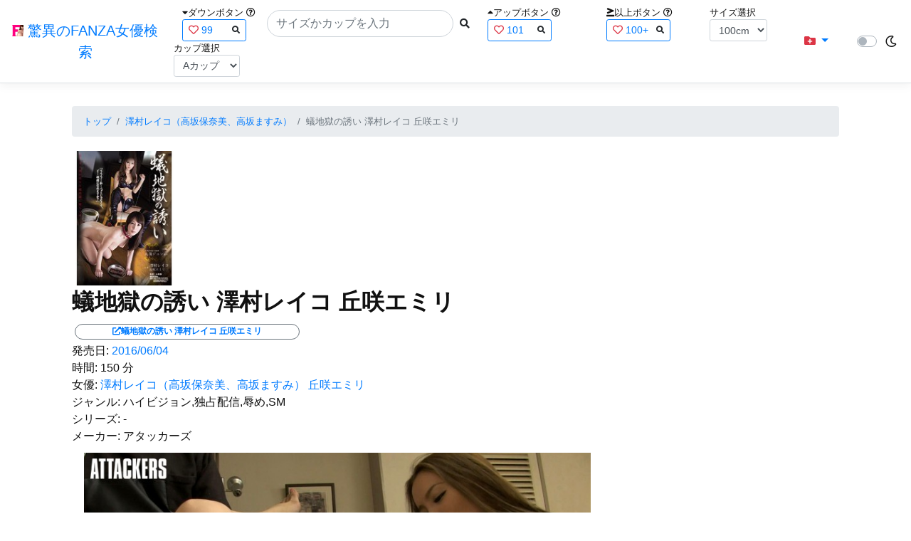

--- FILE ---
content_type: text/html; charset=utf-8
request_url: https://fanza-actress-bust-search.azurewebsites.net/actress/24595/product/jbd00207/%EF%BF%BD%EF%BF%BD%EF%BF%BD%EF%BF%BD%EF%BF%BD%EF%BF%BD%EF%BF%BD%EF%BF%BD%EF%BF%BD%EF%BF%BD%EF%BF%BD%EF%BF%BD%EF%BF%BD%EF%BF%BD%EF%BF%BD%EF%BF%BD%EF%BF%BD%EF%BF%BD%20%EF%BF%BD%EF%BF%BD%EF%BF%BD%EF%BF%BD%EF%BF%BD%EF%BF%BD%EF%BF%BD%EF%BF%BD%EF%BF%BD%EF%BF%BD%EF%BF%BD%EF%BF%BD%EF%BF%BD%EF%BF%BD%EF%BF%BD%20%EF%BF%BD%EF%BF%BD%EF%BF%BD%EF%BF%BD%EF%BF%BD%EF%BF%BD%EF%BF%BD%EF%BF%BD%EF%BF%BD%EF%BF%BD%EF%BF%BD%EF%BF%BD%EF%BF%BD%EF%BF%BD%EF%BF%BD
body_size: 12175
content:
<!DOCTYPE html>
<html lang="ja-JP">
<head>
    <meta charset="utf-8" />
    <meta name="viewport" content="width=device-width, initial-scale=1.0" />
    <meta name="description" content="驚異のFANZA女優検索は、約5万人のAV女優、セクシー女優をバストやカップで検索できるサービスです！巨乳も貧乳も全てのおっぱいを検索出来る驚異の検索です！毎日更新しています！！" />
    <title>&#x87FB;&#x5730;&#x7344;&#x306E;&#x8A98;&#x3044; &#x6FA4;&#x6751;&#x30EC;&#x30A4;&#x30B3; &#x4E18;&#x54B2;&#x30A8;&#x30DF;&#x30EA; | &#x6FA4;&#x6751;&#x30EC;&#x30A4;&#x30B3;&#xFF08;&#x9AD8;&#x5742;&#x4FDD;&#x5948;&#x7F8E;&#x3001;&#x9AD8;&#x5742;&#x307E;&#x3059;&#x307F;&#xFF09; | &#x9A5A;&#x7570;&#x306E;FANZA&#x5973;&#x512A;&#x691C;&#x7D22;</title>
    <meta property="og:type" content="website">
    <meta property="og:title" content="&#x87FB;&#x5730;&#x7344;&#x306E;&#x8A98;&#x3044; &#x6FA4;&#x6751;&#x30EC;&#x30A4;&#x30B3; &#x4E18;&#x54B2;&#x30A8;&#x30DF;&#x30EA; | &#x6FA4;&#x6751;&#x30EC;&#x30A4;&#x30B3;&#xFF08;&#x9AD8;&#x5742;&#x4FDD;&#x5948;&#x7F8E;&#x3001;&#x9AD8;&#x5742;&#x307E;&#x3059;&#x307F;&#xFF09; | &#x9A5A;&#x7570;&#x306E;FANZA&#x5973;&#x512A;&#x691C;&#x7D22;">
    <meta property="og:url" content="https://fanza-actress-bust-search.azurewebsites.net/actress/24595/product/jbd00207">
    <meta property="og:image" content="https://pics.dmm.co.jp/digital/video/jbd00207/jbd00207pl.jpg">
    <meta property="og:description" content="&#x87FB;&#x5730;&#x7344;&#x306E;&#x8A98;&#x3044; &#x6FA4;&#x6751;&#x30EC;&#x30A4;&#x30B3; &#x4E18;&#x54B2;&#x30A8;&#x30DF;&#x30EA; | &#x6FA4;&#x6751;&#x30EC;&#x30A4;&#x30B3;&#xFF08;&#x9AD8;&#x5742;&#x4FDD;&#x5948;&#x7F8E;&#x3001;&#x9AD8;&#x5742;&#x307E;&#x3059;&#x307F;&#xFF09;&#x306E;&#x30DA;&#x30FC;&#x30B8;&#x3002;&#x767A;&#x58F2;&#x65E5;:2016/06/04&#x3002;&#x6642;&#x9593;:150&#x5206;&#x3002;&#x5973;&#x512A;:System.Collections.Generic.List`1[System.String]&#x3002;&#x30B8;&#x30E3;&#x30F3;&#x30EB;:&#x30CF;&#x30A4;&#x30D3;&#x30B8;&#x30E7;&#x30F3;,&#x72EC;&#x5360;&#x914D;&#x4FE1;,&#x8FB1;&#x3081;,SM&#x3002;&#x30B7;&#x30EA;&#x30FC;&#x30BA;:-&#x3002;&#x30E1;&#x30FC;&#x30AB;&#x30FC;:&#x30A2;&#x30BF;&#x30C3;&#x30AB;&#x30FC;&#x30BA;&#x3002;" />
    <meta property="og:site_name" content="驚異のFANZA女優検索">
    <meta property="og:locale" content="ja_JP">
    <meta name="google-site-verification" content="DqjyAiqdYF9qk5AwYD_jNGbbZwFgf3AIqpLzfn8i3Qc" />
    <link rel="canonical" href="https://fanza-actress-bust-search.azurewebsites.net/actress/24595/product/jbd00207">
    <link rel="stylesheet" href="/css/site.css" />
    <link rel="stylesheet" href="/lib/twitter-bootstrap/css/bootstrap.min.css" />
    <link rel="stylesheet" href="/lib/font-awesome/css/all.min.css">
    <link rel="stylesheet" href="/lib/minireset.css/minireset.min.css">
    
    <link href="/css/product.css" rel="stylesheet" type="text/css" />

    <!-- Global site tag (gtag.js) - Google Analytics -->
    <script async src="https://www.googletagmanager.com/gtag/js?id=G-0MDFRK62HY"></script>
    <script>
        window.dataLayer = window.dataLayer || [];
        function gtag() { dataLayer.push(arguments); }
        gtag('js', new Date());

        gtag('config', 'G-0MDFRK62HY');
    </script>
</head>
<body class="light">
    <header>
        <nav class="navbar navbar-expand-sm navbar-toggleable-sm border-bottom box-shadow mb-3 navbar-collapse justify-content-between">
            <div>
                <a class="navbar-brand" href="/">
                    <img src="/image/fabs.png" class="mb-1" width="16" height="16">
                    驚異のFANZA女優検索
                </a>
            </div>
            <div>
                <form class="form-inline d-flex" method="get" action="/">
                        <div class="mx-3">
                            <div class="small">
                                <i class="fas fa-caret-down"></i><span class="">ダウンボタン</span>
                                <i class="far fa-question-circle" tabindex="0" data-toggle="popover" data-trigger="focus" data-content="ダウンするボタン（サイズを-1cm、カップを-1カップ）。"></i>
                            </div>
                            
<div>
    <span class="searchword btn btn-outline-primary btn-sm text-left " onclick="searchWordClick(&#x27;99&#x27;)">
        <i class="text-danger far fa-heart"></i>
        99
        <span class="small float-right" style="padding-top:2px;">
            <i class="fas fa-search text-body"></i>
        </span>
    </span>
</div>


                        </div>
                    <div class="input-group">
                        <input class="form-control rounded-pill" name="searchText" size="25" value="" type="search" placeholder="サイズかカップを入力" autocomplete="off" aria-label="Search" list="historyList" />
                        <button type="submit" class="btn btn-sm">
                            <i class="fas fa-search"></i>
                        </button>
                    </div>
                        <div class="mx-3">
                            <div class="small">
                                <i class="fas fa-caret-up"></i><span class="">アップボタン</span>
                                <i class="far fa-question-circle" tabindex="0" data-toggle="popover" data-trigger="focus" data-content="アップするボタン（サイズを+1cm、カップを+1カップ）。"></i>
                            </div>
                            
<div>
    <span class="searchword btn btn-outline-primary btn-sm text-left " onclick="searchWordClick(&#x27;101&#x27;)">
        <i class="text-danger far fa-heart"></i>
        101
        <span class="small float-right" style="padding-top:2px;">
            <i class="fas fa-search text-body"></i>
        </span>
    </span>
</div>


                        </div>
                        <div class="mx-5">
                            <div class="small">
                                <i class="fas fa-greater-than-equal"></i><span>以上ボタン</span>
                                <i class="far fa-question-circle" tabindex="0" data-toggle="popover" data-trigger="focus" data-content="以上にするボタン（100cmを「100cm以上」、Fカップを「Fカップ以上」）。"></i>
                            </div>
                            
<div>
    <span class="searchword btn btn-outline-primary btn-sm text-left " onclick="searchWordClick(&#x27;100&#x2B;&#x27;)">
        <i class="text-danger far fa-heart"></i>
        100&#x2B;
        <span class="small float-right" style="padding-top:2px;">
            <i class="fas fa-search text-body"></i>
        </span>
    </span>
</div>


                        </div>
                        <div class="mx-1">
                            <div class="small">
                                <span>サイズ選択</span>
                            </div>
                            <select id="BustSize" class="form-control form-control-sm" onchange="changeBust('BustSize')">
                                        <option value="70">70cm</option>
                                        <option value="71">71cm</option>
                                        <option value="72">72cm</option>
                                        <option value="73">73cm</option>
                                        <option value="74">74cm</option>
                                        <option value="75">75cm</option>
                                        <option value="76">76cm</option>
                                        <option value="77">77cm</option>
                                        <option value="78">78cm</option>
                                        <option value="79">79cm</option>
                                        <option value="80">80cm</option>
                                        <option value="81">81cm</option>
                                        <option value="82">82cm</option>
                                        <option value="83">83cm</option>
                                        <option value="84">84cm</option>
                                        <option value="85">85cm</option>
                                        <option value="86">86cm</option>
                                        <option value="87">87cm</option>
                                        <option value="88">88cm</option>
                                        <option value="89">89cm</option>
                                        <option value="90">90cm</option>
                                        <option value="91">91cm</option>
                                        <option value="92">92cm</option>
                                        <option value="93">93cm</option>
                                        <option value="94">94cm</option>
                                        <option value="95">95cm</option>
                                        <option value="96">96cm</option>
                                        <option value="97">97cm</option>
                                        <option value="98">98cm</option>
                                        <option value="99">99cm</option>
                                        <option value="100" selected="selected">100cm</option>
                                        <option value="101">101cm</option>
                                        <option value="102">102cm</option>
                                        <option value="103">103cm</option>
                                        <option value="104">104cm</option>
                                        <option value="105">105cm</option>
                                        <option value="106">106cm</option>
                                        <option value="107">107cm</option>
                                        <option value="108">108cm</option>
                                        <option value="109">109cm</option>
                                        <option value="110">110cm</option>
                                        <option value="111">111cm</option>
                                        <option value="112">112cm</option>
                                        <option value="113">113cm</option>
                                        <option value="114">114cm</option>
                                        <option value="115">115cm</option>
                                        <option value="116">116cm</option>
                                        <option value="117">117cm</option>
                                        <option value="118">118cm</option>
                                        <option value="119">119cm</option>
                                        <option value="120">120cm</option>
                                        <option value="121">121cm</option>
                                        <option value="122">122cm</option>
                                        <option value="123">123cm</option>
                                        <option value="124">124cm</option>
                                        <option value="125">125cm</option>
                                        <option value="126">126cm</option>
                                        <option value="127">127cm</option>
                                        <option value="128">128cm</option>
                                        <option value="129">129cm</option>
                                        <option value="130">130cm</option>
                                        <option value="131">131cm</option>
                                        <option value="132">132cm</option>
                                        <option value="133">133cm</option>
                                        <option value="134">134cm</option>
                                        <option value="135">135cm</option>
                                        <option value="136">136cm</option>
                                        <option value="137">137cm</option>
                                        <option value="138">138cm</option>
                                        <option value="139">139cm</option>
                                        <option value="140">140cm</option>
                                        <option value="141">141cm</option>
                                        <option value="142">142cm</option>
                                        <option value="143">143cm</option>
                                        <option value="144">144cm</option>
                                        <option value="145">145cm</option>
                                        <option value="146">146cm</option>
                                        <option value="147">147cm</option>
                                        <option value="148">148cm</option>
                                        <option value="149">149cm</option>
                                        <option value="150">150cm</option>
                                        <option value="151">151cm</option>
                                        <option value="152">152cm</option>
                                        <option value="153">153cm</option>
                                        <option value="154">154cm</option>
                                        <option value="155">155cm</option>
                                        <option value="156">156cm</option>
                                        <option value="157">157cm</option>
                                        <option value="158">158cm</option>
                                        <option value="159">159cm</option>
                                        <option value="160">160cm</option>
                            </select>
                        </div>
                        <div class="mx-1">
                            <div class="small">
                                <span>カップ選択</span>
                            </div>
                            <select id="BustCup" class="form-control form-control-sm" onchange="changeBust('BustCup')">
                                        <option value="A">A&#x30AB;&#x30C3;&#x30D7;</option>
                                        <option value="B">B&#x30AB;&#x30C3;&#x30D7;</option>
                                        <option value="C">C&#x30AB;&#x30C3;&#x30D7;</option>
                                        <option value="D">D&#x30AB;&#x30C3;&#x30D7;</option>
                                        <option value="E">E&#x30AB;&#x30C3;&#x30D7;</option>
                                        <option value="F">F&#x30AB;&#x30C3;&#x30D7;</option>
                                        <option value="G">G&#x30AB;&#x30C3;&#x30D7;</option>
                                        <option value="H">H&#x30AB;&#x30C3;&#x30D7;</option>
                                        <option value="I">I&#x30AB;&#x30C3;&#x30D7;</option>
                                        <option value="J">J&#x30AB;&#x30C3;&#x30D7;</option>
                                        <option value="K">K&#x30AB;&#x30C3;&#x30D7;</option>
                                        <option value="L">L&#x30AB;&#x30C3;&#x30D7;</option>
                                        <option value="M">M&#x30AB;&#x30C3;&#x30D7;</option>
                                        <option value="N">N&#x30AB;&#x30C3;&#x30D7;</option>
                                        <option value="O">O&#x30AB;&#x30C3;&#x30D7;</option>
                                        <option value="P">P&#x30AB;&#x30C3;&#x30D7;</option>
                                        <option value="Q">Q&#x30AB;&#x30C3;&#x30D7;</option>
                                        <option value="R">R&#x30AB;&#x30C3;&#x30D7;</option>
                                        <option value="S">S&#x30AB;&#x30C3;&#x30D7;</option>
                                        <option value="T">T&#x30AB;&#x30C3;&#x30D7;</option>
                                        <option value="U">U&#x30AB;&#x30C3;&#x30D7;</option>
                                        <option value="V">V&#x30AB;&#x30C3;&#x30D7;</option>
                                        <option value="W">W&#x30AB;&#x30C3;&#x30D7;</option>
                                        <option value="X">X&#x30AB;&#x30C3;&#x30D7;</option>
                                        <option value="Y">Y&#x30AB;&#x30C3;&#x30D7;</option>
                                        <option value="Z">Z&#x30AB;&#x30C3;&#x30D7;</option>
                            </select>
                        </div>
                </form>
            </div>
            <div>
                <div id="NavMenuDropdown" class="nav-item dropdown">
                    <a class="nav-link base-color dropdown-toggle" href="#" id="navbarDropdown" role="button" data-toggle="dropdown" aria-haspopup="true" aria-expanded="false">
                        <i class="fas fa-folder-plus text-danger"></i>
                    </a>
                    <div class="dropdown-menu" aria-labelledby="navbarDropdown">
                        <a class="dropdown-item" href="/glasses"><i class="fas fa-glasses bg-white text-danger"></i>メガネをかけた女優</a>
                        <a class="dropdown-item" href="/nearface"><i class="far fa-kiss-wink-heart bg-white text-danger"></i>似た顔の女優検索</a>
                        <a class="dropdown-item" href="/twitter"><i class="fab fa-twitter bg-white text-danger"></i>Twitterをやっている女優</a>
                        <a class="dropdown-item" href="/instagram"><i class="fab fa-instagram bg-white text-danger"></i>Instagramをやっている女優</a>
                        <a class="dropdown-item" href="/actresstoday"><i class="fas fa-calendar-day bg-white text-danger"></i>今日が発売日の女優</a>
                        <a class="dropdown-item" href="/producttoday"><i class="fas fa-calendar-day bg-white text-danger"></i>今日が発売日の作品</a>
                    </div>
                </div>
            </div>
            <div class="d-flex flex-row">
                <i id="sun" class="p-1 far fa-sun" style="visibility: hidden"></i>
                <span class="custom-control custom-switch">
                    <input type="checkbox" class="custom-control-input" id="Mode" onclick="ClickToggle()" >
                    <label class="custom-control-label" for="Mode"></label>
                </span>
                <i id="moon" class="p-1 far fa-moon" style="visibility: visible"></i>
            </div>
            <div>
            </div>
            <datalist id="historyList">
            </datalist>
        </nav>
    </header>
    <div class="container">
        <main role="main" class="p-3">
            

<article>
    <nav aria-label="breadcrumb">
        <ol class="small breadcrumb">
            <li class="breadcrumb-item"><a href="/?SearchText=">トップ</a></li>
            <li class="breadcrumb-item"><a href="/actress/24595/&#x6FA4;&#x6751;&#x30EC;&#x30A4;&#x30B3;&#xFF08;&#x9AD8;&#x5742;&#x4FDD;&#x5948;&#x7F8E;&#x3001;&#x9AD8;&#x5742;&#x307E;&#x3059;&#x307F;&#xFF09;">&#x6FA4;&#x6751;&#x30EC;&#x30A4;&#x30B3;&#xFF08;&#x9AD8;&#x5742;&#x4FDD;&#x5948;&#x7F8E;&#x3001;&#x9AD8;&#x5742;&#x307E;&#x3059;&#x307F;&#xFF09;</a></li>
            <li class="breadcrumb-item active" aria-current="page">&#x87FB;&#x5730;&#x7344;&#x306E;&#x8A98;&#x3044; &#x6FA4;&#x6751;&#x30EC;&#x30A4;&#x30B3; &#x4E18;&#x54B2;&#x30A8;&#x30DF;&#x30EA;</li>
        </ol>
    </nav>
    <header>
    </header>
    <section>
        <div class="d-none d-md-block">
            <div>
                <a href="https://al.fanza.co.jp/?lurl=https%3A%2F%2Fvideo.dmm.co.jp%2Fav%2Fcontent%2F%3Fid%3Djbd00207&amp;af_id=fabs-990&amp;ch=api" rel="sponsored, noopener" target="_blank">
                    <img class="p-1" width="147" height="200" src="https://pics.dmm.co.jp/digital/video/jbd00207/jbd00207ps.jpg" alt='&#x87FB;&#x5730;&#x7344;&#x306E;&#x8A98;&#x3044; &#x6FA4;&#x6751;&#x30EC;&#x30A4;&#x30B3; &#x4E18;&#x54B2;&#x30A8;&#x30DF;&#x30EA;のジャケット画像' title="&#x87FB;&#x5730;&#x7344;&#x306E;&#x8A98;&#x3044; &#x6FA4;&#x6751;&#x30EC;&#x30A4;&#x30B3; &#x4E18;&#x54B2;&#x30A8;&#x30DF;&#x30EA;">
                </a>
            </div>
        </div>
        <div class="d-block d-md-none">
            <div>
                <a href="https://al.fanza.co.jp/?lurl=https%3A%2F%2Fvideo.dmm.co.jp%2Fav%2Fcontent%2F%3Fid%3Djbd00207&amp;af_id=fabs-990&amp;ch=api" rel="sponsored, noopener" target="_blank" style="margin-left:-25px;margin-right:-25px;">
                    <img class="p-1" width="147" height="200" src="https://pics.dmm.co.jp/digital/video/jbd00207/jbd00207ps.jpg" alt='&#x87FB;&#x5730;&#x7344;&#x306E;&#x8A98;&#x3044; &#x6FA4;&#x6751;&#x30EC;&#x30A4;&#x30B3; &#x4E18;&#x54B2;&#x30A8;&#x30DF;&#x30EA;のジャケット画像' title="&#x87FB;&#x5730;&#x7344;&#x306E;&#x8A98;&#x3044; &#x6FA4;&#x6751;&#x30EC;&#x30A4;&#x30B3; &#x4E18;&#x54B2;&#x30A8;&#x30DF;&#x30EA;">
                </a>
            </div>
        </div>
        <h1 class="font-weight-bold h2">
            &#x87FB;&#x5730;&#x7344;&#x306E;&#x8A98;&#x3044; &#x6FA4;&#x6751;&#x30EC;&#x30A4;&#x30B3; &#x4E18;&#x54B2;&#x30A8;&#x30DF;&#x30EA;
        </h1>
        <div>
            <a class="justify-content-end ml-auto" href="https://al.fanza.co.jp/?lurl=https%3A%2F%2Fvideo.dmm.co.jp%2Fav%2Fcontent%2F%3Fid%3Djbd00207&amp;af_id=fabs-990&amp;ch=api" rel="sponsored, noopener" target="_blank">
                <span class="m-1 border border-secondary badge badge-pill">
                    <i class="ProductLink fas fa-external-link-alt">&#x87FB;&#x5730;&#x7344;&#x306E;&#x8A98;&#x3044; &#x6FA4;&#x6751;&#x30EC;&#x30A4;&#x30B3; &#x4E18;&#x54B2;&#x30A8;&#x30DF;&#x30EA;</i>
                </span>
            </a>
        </div>
        <div>
            <a>発売日:</a>
            <a href="/producttoday?date=2016/06/04">2016/06/04</a>
        </div>
        <div>
            <a>時間:</a>
            <a>150 分</a>
        </div>
        <div>
            <a>女優:</a>
                        <a href="/actress/24595/&#x6FA4;&#x6751;&#x30EC;&#x30A4;&#x30B3;&#xFF08;&#x9AD8;&#x5742;&#x4FDD;&#x5948;&#x7F8E;&#x3001;&#x9AD8;&#x5742;&#x307E;&#x3059;&#x307F;&#xFF09;">&#x6FA4;&#x6751;&#x30EC;&#x30A4;&#x30B3;&#xFF08;&#x9AD8;&#x5742;&#x4FDD;&#x5948;&#x7F8E;&#x3001;&#x9AD8;&#x5742;&#x307E;&#x3059;&#x307F;&#xFF09;</a>
                        <a href="/actress/1012368/&#x4E18;&#x54B2;&#x30A8;&#x30DF;&#x30EA;">&#x4E18;&#x54B2;&#x30A8;&#x30DF;&#x30EA;</a>
        </div>
        <div>
            <a>ジャンル:</a>
            <a>&#x30CF;&#x30A4;&#x30D3;&#x30B8;&#x30E7;&#x30F3;,&#x72EC;&#x5360;&#x914D;&#x4FE1;,&#x8FB1;&#x3081;,SM</a>
        </div>
        <div>
            <a>シリーズ:</a>
            <a>-</a>
        </div>
        <div>
            <a>メーカー:</a>
            <a>&#x30A2;&#x30BF;&#x30C3;&#x30AB;&#x30FC;&#x30BA;</a>
        </div>
        <div class="ImageList">
            <ul>
                    <li class="rounded">
                        <div>
                            <div class="SingleImage">
                                <div class="d-none d-md-block">
                                    <label for="triggerjbd002071" class="">
                                        <a class="btn btn-link">
                                            <img class="p-1" src="https://pics.dmm.co.jp/digital/video/jbd00207/jbd00207jp-1.jpg" width="720" height="480" alt='&#x87FB;&#x5730;&#x7344;&#x306E;&#x8A98;&#x3044; &#x6FA4;&#x6751;&#x30EC;&#x30A4;&#x30B3; &#x4E18;&#x54B2;&#x30A8;&#x30DF;&#x30EA;のサンプル画像'>
                                        </a>
                                    </label>
                                </div>
                                <div class="d-block d-md-none">
                                    <label for="triggerjbd002071" class="">
                                        <a class="btn btn-link">
                                            <img class="p-1 JacketSp" src="https://pics.dmm.co.jp/digital/video/jbd00207/jbd00207jp-1.jpg" alt='&#x87FB;&#x5730;&#x7344;&#x306E;&#x8A98;&#x3044; &#x6FA4;&#x6751;&#x30EC;&#x30A4;&#x30B3; &#x4E18;&#x54B2;&#x30A8;&#x30DF;&#x30EA;のサンプル画像'>
                                        </a>
                                    </label>
                                </div>
                            </div>
                            <div class="popup_wrap">
                                <input id="triggerjbd002071" type="checkbox">
                                <div class="d-none d-sm-block">
                                    <div class="popup_overlay">
                                        <label for="triggerjbd002071" class="popup_trigger"></label>
                                        <div class="popup_content">
                                            <div class="form-inline d-flex justify-content-between">
                                                <div class="ProductTitleL">&#x87FB;&#x5730;&#x7344;&#x306E;&#x8A98;&#x3044; &#x6FA4;&#x6751;&#x30EC;&#x30A4;&#x30B3; &#x4E18;&#x54B2;&#x30A8;&#x30DF;&#x30EA;</div>
                                                <div></div>
                                                <label for="triggerjbd002071" class="close_btn"><i class="far fa-times-circle"></i></label>
                                            </div>
                                            <div class="d-none d-md-block">
                                                <a class="btn btn-link" onclick="Product.changeImage('jbd002071', 'jbd002072')">
                                                    <img class="p-1" src="https://pics.dmm.co.jp/digital/video/jbd00207/jbd00207jp-1.jpg" width="720" height="480" alt='&#x87FB;&#x5730;&#x7344;&#x306E;&#x8A98;&#x3044; &#x6FA4;&#x6751;&#x30EC;&#x30A4;&#x30B3; &#x4E18;&#x54B2;&#x30A8;&#x30DF;&#x30EA;のサンプル画像'>
                                                </a>
                                            </div>
                                            <div class="d-none d-sm-block d-md-none">
                                                <a class="btn btn-link" onclick="Product.changeImage('jbd002071', 'jbd002072')">
                                                    <img class="p-1 JacketSp" src="https://pics.dmm.co.jp/digital/video/jbd00207/jbd00207jp-1.jpg" alt='&#x87FB;&#x5730;&#x7344;&#x306E;&#x8A98;&#x3044; &#x6FA4;&#x6751;&#x30EC;&#x30A4;&#x30B3; &#x4E18;&#x54B2;&#x30A8;&#x30DF;&#x30EA;のサンプル画像'>
                                                </a>
                                            </div>
                                            <div class="form-inline d-flex justify-content-between">
                                                <button type="button" class="btn btn-link" onclick="Product.changeImage('jbd002071', 'jbd0020712')">&laquo;&laquo;前へ</button>
                                                <a>1/12</a>
                                                <button type="button" class="btn btn-link" onclick="Product.changeImage('jbd002071', 'jbd002072')">次へ&raquo;&raquo;</button>
                                            </div>
                                        </div>
                                    </div>
                                </div>
                                <div class="d-block d-sm-none">
                                    <div class="overlay">
                                        <label for="triggerjbd002071" class="popup_trigger"></label>
                                        <div class="popup_modal">
                                            <div class="form-inline d-flex justify-content-between">
                                                <div class="ProductTitleS">&#x87FB;&#x5730;&#x7344;&#x306E;&#x8A98;&#x3044; &#x6FA4;&#x6751;&#x30EC;&#x30A4;&#x30B3; &#x4E18;&#x54B2;&#x30A8;&#x30DF;&#x30EA;</div>
                                                <div></div>
                                                <label for="triggerjbd002071" class="close_btn"><i class="far fa-times-circle"></i></label>
                                            </div>
                                            <div class="">
                                                <a class="btn btn-link" onclick="Product.changeImage('jbd002071', 'jbd002072')">
                                                    <img class="p-1 JacketSp" src="https://pics.dmm.co.jp/digital/video/jbd00207/jbd00207jp-1.jpg" alt='&#x87FB;&#x5730;&#x7344;&#x306E;&#x8A98;&#x3044; &#x6FA4;&#x6751;&#x30EC;&#x30A4;&#x30B3; &#x4E18;&#x54B2;&#x30A8;&#x30DF;&#x30EA;のサンプル画像'>
                                                </a>
                                            </div>
                                            <div class="form-inline d-flex justify-content-between">
                                                <button type="button" class="btn btn-link" onclick="Product.changeImage('jbd002071', 'jbd0020712')">&laquo;&laquo;前へ</button>
                                                <a>1/12</a>
                                                <button type="button" class="btn btn-link" onclick="Product.changeImage('jbd002071', 'jbd002072')">次へ&raquo;&raquo;</button>
                                            </div>
                                        </div>
                                    </div>
                                </div>
                            </div>
                        </div>
                    </li>
                    <li class="rounded">
                        <div>
                            <div class="SingleImage">
                                <div class="d-none d-md-block">
                                    <label for="triggerjbd002072" class="">
                                        <a class="btn btn-link">
                                            <img class="p-1" src="https://pics.dmm.co.jp/digital/video/jbd00207/jbd00207jp-2.jpg" width="720" height="480" alt='&#x87FB;&#x5730;&#x7344;&#x306E;&#x8A98;&#x3044; &#x6FA4;&#x6751;&#x30EC;&#x30A4;&#x30B3; &#x4E18;&#x54B2;&#x30A8;&#x30DF;&#x30EA;のサンプル画像'>
                                        </a>
                                    </label>
                                </div>
                                <div class="d-block d-md-none">
                                    <label for="triggerjbd002072" class="">
                                        <a class="btn btn-link">
                                            <img class="p-1 JacketSp" src="https://pics.dmm.co.jp/digital/video/jbd00207/jbd00207jp-2.jpg" alt='&#x87FB;&#x5730;&#x7344;&#x306E;&#x8A98;&#x3044; &#x6FA4;&#x6751;&#x30EC;&#x30A4;&#x30B3; &#x4E18;&#x54B2;&#x30A8;&#x30DF;&#x30EA;のサンプル画像'>
                                        </a>
                                    </label>
                                </div>
                            </div>
                            <div class="popup_wrap">
                                <input id="triggerjbd002072" type="checkbox">
                                <div class="d-none d-sm-block">
                                    <div class="popup_overlay">
                                        <label for="triggerjbd002072" class="popup_trigger"></label>
                                        <div class="popup_content">
                                            <div class="form-inline d-flex justify-content-between">
                                                <div class="ProductTitleL">&#x87FB;&#x5730;&#x7344;&#x306E;&#x8A98;&#x3044; &#x6FA4;&#x6751;&#x30EC;&#x30A4;&#x30B3; &#x4E18;&#x54B2;&#x30A8;&#x30DF;&#x30EA;</div>
                                                <div></div>
                                                <label for="triggerjbd002072" class="close_btn"><i class="far fa-times-circle"></i></label>
                                            </div>
                                            <div class="d-none d-md-block">
                                                <a class="btn btn-link" onclick="Product.changeImage('jbd002072', 'jbd002073')">
                                                    <img class="p-1" src="https://pics.dmm.co.jp/digital/video/jbd00207/jbd00207jp-2.jpg" width="720" height="480" alt='&#x87FB;&#x5730;&#x7344;&#x306E;&#x8A98;&#x3044; &#x6FA4;&#x6751;&#x30EC;&#x30A4;&#x30B3; &#x4E18;&#x54B2;&#x30A8;&#x30DF;&#x30EA;のサンプル画像'>
                                                </a>
                                            </div>
                                            <div class="d-none d-sm-block d-md-none">
                                                <a class="btn btn-link" onclick="Product.changeImage('jbd002072', 'jbd002073')">
                                                    <img class="p-1 JacketSp" src="https://pics.dmm.co.jp/digital/video/jbd00207/jbd00207jp-2.jpg" alt='&#x87FB;&#x5730;&#x7344;&#x306E;&#x8A98;&#x3044; &#x6FA4;&#x6751;&#x30EC;&#x30A4;&#x30B3; &#x4E18;&#x54B2;&#x30A8;&#x30DF;&#x30EA;のサンプル画像'>
                                                </a>
                                            </div>
                                            <div class="form-inline d-flex justify-content-between">
                                                <button type="button" class="btn btn-link" onclick="Product.changeImage('jbd002072', 'jbd002071')">&laquo;&laquo;前へ</button>
                                                <a>2/12</a>
                                                <button type="button" class="btn btn-link" onclick="Product.changeImage('jbd002072', 'jbd002073')">次へ&raquo;&raquo;</button>
                                            </div>
                                        </div>
                                    </div>
                                </div>
                                <div class="d-block d-sm-none">
                                    <div class="overlay">
                                        <label for="triggerjbd002072" class="popup_trigger"></label>
                                        <div class="popup_modal">
                                            <div class="form-inline d-flex justify-content-between">
                                                <div class="ProductTitleS">&#x87FB;&#x5730;&#x7344;&#x306E;&#x8A98;&#x3044; &#x6FA4;&#x6751;&#x30EC;&#x30A4;&#x30B3; &#x4E18;&#x54B2;&#x30A8;&#x30DF;&#x30EA;</div>
                                                <div></div>
                                                <label for="triggerjbd002072" class="close_btn"><i class="far fa-times-circle"></i></label>
                                            </div>
                                            <div class="">
                                                <a class="btn btn-link" onclick="Product.changeImage('jbd002072', 'jbd002073')">
                                                    <img class="p-1 JacketSp" src="https://pics.dmm.co.jp/digital/video/jbd00207/jbd00207jp-2.jpg" alt='&#x87FB;&#x5730;&#x7344;&#x306E;&#x8A98;&#x3044; &#x6FA4;&#x6751;&#x30EC;&#x30A4;&#x30B3; &#x4E18;&#x54B2;&#x30A8;&#x30DF;&#x30EA;のサンプル画像'>
                                                </a>
                                            </div>
                                            <div class="form-inline d-flex justify-content-between">
                                                <button type="button" class="btn btn-link" onclick="Product.changeImage('jbd002072', 'jbd002071')">&laquo;&laquo;前へ</button>
                                                <a>2/12</a>
                                                <button type="button" class="btn btn-link" onclick="Product.changeImage('jbd002072', 'jbd002073')">次へ&raquo;&raquo;</button>
                                            </div>
                                        </div>
                                    </div>
                                </div>
                            </div>
                        </div>
                    </li>
                    <li class="rounded">
                        <div>
                            <div class="SingleImage">
                                <div class="d-none d-md-block">
                                    <label for="triggerjbd002073" class="">
                                        <a class="btn btn-link">
                                            <img class="p-1" src="https://pics.dmm.co.jp/digital/video/jbd00207/jbd00207jp-3.jpg" width="720" height="480" alt='&#x87FB;&#x5730;&#x7344;&#x306E;&#x8A98;&#x3044; &#x6FA4;&#x6751;&#x30EC;&#x30A4;&#x30B3; &#x4E18;&#x54B2;&#x30A8;&#x30DF;&#x30EA;のサンプル画像'>
                                        </a>
                                    </label>
                                </div>
                                <div class="d-block d-md-none">
                                    <label for="triggerjbd002073" class="">
                                        <a class="btn btn-link">
                                            <img class="p-1 JacketSp" src="https://pics.dmm.co.jp/digital/video/jbd00207/jbd00207jp-3.jpg" alt='&#x87FB;&#x5730;&#x7344;&#x306E;&#x8A98;&#x3044; &#x6FA4;&#x6751;&#x30EC;&#x30A4;&#x30B3; &#x4E18;&#x54B2;&#x30A8;&#x30DF;&#x30EA;のサンプル画像'>
                                        </a>
                                    </label>
                                </div>
                            </div>
                            <div class="popup_wrap">
                                <input id="triggerjbd002073" type="checkbox">
                                <div class="d-none d-sm-block">
                                    <div class="popup_overlay">
                                        <label for="triggerjbd002073" class="popup_trigger"></label>
                                        <div class="popup_content">
                                            <div class="form-inline d-flex justify-content-between">
                                                <div class="ProductTitleL">&#x87FB;&#x5730;&#x7344;&#x306E;&#x8A98;&#x3044; &#x6FA4;&#x6751;&#x30EC;&#x30A4;&#x30B3; &#x4E18;&#x54B2;&#x30A8;&#x30DF;&#x30EA;</div>
                                                <div></div>
                                                <label for="triggerjbd002073" class="close_btn"><i class="far fa-times-circle"></i></label>
                                            </div>
                                            <div class="d-none d-md-block">
                                                <a class="btn btn-link" onclick="Product.changeImage('jbd002073', 'jbd002074')">
                                                    <img class="p-1" src="https://pics.dmm.co.jp/digital/video/jbd00207/jbd00207jp-3.jpg" width="720" height="480" alt='&#x87FB;&#x5730;&#x7344;&#x306E;&#x8A98;&#x3044; &#x6FA4;&#x6751;&#x30EC;&#x30A4;&#x30B3; &#x4E18;&#x54B2;&#x30A8;&#x30DF;&#x30EA;のサンプル画像'>
                                                </a>
                                            </div>
                                            <div class="d-none d-sm-block d-md-none">
                                                <a class="btn btn-link" onclick="Product.changeImage('jbd002073', 'jbd002074')">
                                                    <img class="p-1 JacketSp" src="https://pics.dmm.co.jp/digital/video/jbd00207/jbd00207jp-3.jpg" alt='&#x87FB;&#x5730;&#x7344;&#x306E;&#x8A98;&#x3044; &#x6FA4;&#x6751;&#x30EC;&#x30A4;&#x30B3; &#x4E18;&#x54B2;&#x30A8;&#x30DF;&#x30EA;のサンプル画像'>
                                                </a>
                                            </div>
                                            <div class="form-inline d-flex justify-content-between">
                                                <button type="button" class="btn btn-link" onclick="Product.changeImage('jbd002073', 'jbd002072')">&laquo;&laquo;前へ</button>
                                                <a>3/12</a>
                                                <button type="button" class="btn btn-link" onclick="Product.changeImage('jbd002073', 'jbd002074')">次へ&raquo;&raquo;</button>
                                            </div>
                                        </div>
                                    </div>
                                </div>
                                <div class="d-block d-sm-none">
                                    <div class="overlay">
                                        <label for="triggerjbd002073" class="popup_trigger"></label>
                                        <div class="popup_modal">
                                            <div class="form-inline d-flex justify-content-between">
                                                <div class="ProductTitleS">&#x87FB;&#x5730;&#x7344;&#x306E;&#x8A98;&#x3044; &#x6FA4;&#x6751;&#x30EC;&#x30A4;&#x30B3; &#x4E18;&#x54B2;&#x30A8;&#x30DF;&#x30EA;</div>
                                                <div></div>
                                                <label for="triggerjbd002073" class="close_btn"><i class="far fa-times-circle"></i></label>
                                            </div>
                                            <div class="">
                                                <a class="btn btn-link" onclick="Product.changeImage('jbd002073', 'jbd002074')">
                                                    <img class="p-1 JacketSp" src="https://pics.dmm.co.jp/digital/video/jbd00207/jbd00207jp-3.jpg" alt='&#x87FB;&#x5730;&#x7344;&#x306E;&#x8A98;&#x3044; &#x6FA4;&#x6751;&#x30EC;&#x30A4;&#x30B3; &#x4E18;&#x54B2;&#x30A8;&#x30DF;&#x30EA;のサンプル画像'>
                                                </a>
                                            </div>
                                            <div class="form-inline d-flex justify-content-between">
                                                <button type="button" class="btn btn-link" onclick="Product.changeImage('jbd002073', 'jbd002072')">&laquo;&laquo;前へ</button>
                                                <a>3/12</a>
                                                <button type="button" class="btn btn-link" onclick="Product.changeImage('jbd002073', 'jbd002074')">次へ&raquo;&raquo;</button>
                                            </div>
                                        </div>
                                    </div>
                                </div>
                            </div>
                        </div>
                    </li>
                    <li class="rounded">
                        <div>
                            <div class="SingleImage">
                                <div class="d-none d-md-block">
                                    <label for="triggerjbd002074" class="">
                                        <a class="btn btn-link">
                                            <img class="p-1" src="https://pics.dmm.co.jp/digital/video/jbd00207/jbd00207jp-4.jpg" width="720" height="480" alt='&#x87FB;&#x5730;&#x7344;&#x306E;&#x8A98;&#x3044; &#x6FA4;&#x6751;&#x30EC;&#x30A4;&#x30B3; &#x4E18;&#x54B2;&#x30A8;&#x30DF;&#x30EA;のサンプル画像'>
                                        </a>
                                    </label>
                                </div>
                                <div class="d-block d-md-none">
                                    <label for="triggerjbd002074" class="">
                                        <a class="btn btn-link">
                                            <img class="p-1 JacketSp" src="https://pics.dmm.co.jp/digital/video/jbd00207/jbd00207jp-4.jpg" alt='&#x87FB;&#x5730;&#x7344;&#x306E;&#x8A98;&#x3044; &#x6FA4;&#x6751;&#x30EC;&#x30A4;&#x30B3; &#x4E18;&#x54B2;&#x30A8;&#x30DF;&#x30EA;のサンプル画像'>
                                        </a>
                                    </label>
                                </div>
                            </div>
                            <div class="popup_wrap">
                                <input id="triggerjbd002074" type="checkbox">
                                <div class="d-none d-sm-block">
                                    <div class="popup_overlay">
                                        <label for="triggerjbd002074" class="popup_trigger"></label>
                                        <div class="popup_content">
                                            <div class="form-inline d-flex justify-content-between">
                                                <div class="ProductTitleL">&#x87FB;&#x5730;&#x7344;&#x306E;&#x8A98;&#x3044; &#x6FA4;&#x6751;&#x30EC;&#x30A4;&#x30B3; &#x4E18;&#x54B2;&#x30A8;&#x30DF;&#x30EA;</div>
                                                <div></div>
                                                <label for="triggerjbd002074" class="close_btn"><i class="far fa-times-circle"></i></label>
                                            </div>
                                            <div class="d-none d-md-block">
                                                <a class="btn btn-link" onclick="Product.changeImage('jbd002074', 'jbd002075')">
                                                    <img class="p-1" src="https://pics.dmm.co.jp/digital/video/jbd00207/jbd00207jp-4.jpg" width="720" height="480" alt='&#x87FB;&#x5730;&#x7344;&#x306E;&#x8A98;&#x3044; &#x6FA4;&#x6751;&#x30EC;&#x30A4;&#x30B3; &#x4E18;&#x54B2;&#x30A8;&#x30DF;&#x30EA;のサンプル画像'>
                                                </a>
                                            </div>
                                            <div class="d-none d-sm-block d-md-none">
                                                <a class="btn btn-link" onclick="Product.changeImage('jbd002074', 'jbd002075')">
                                                    <img class="p-1 JacketSp" src="https://pics.dmm.co.jp/digital/video/jbd00207/jbd00207jp-4.jpg" alt='&#x87FB;&#x5730;&#x7344;&#x306E;&#x8A98;&#x3044; &#x6FA4;&#x6751;&#x30EC;&#x30A4;&#x30B3; &#x4E18;&#x54B2;&#x30A8;&#x30DF;&#x30EA;のサンプル画像'>
                                                </a>
                                            </div>
                                            <div class="form-inline d-flex justify-content-between">
                                                <button type="button" class="btn btn-link" onclick="Product.changeImage('jbd002074', 'jbd002073')">&laquo;&laquo;前へ</button>
                                                <a>4/12</a>
                                                <button type="button" class="btn btn-link" onclick="Product.changeImage('jbd002074', 'jbd002075')">次へ&raquo;&raquo;</button>
                                            </div>
                                        </div>
                                    </div>
                                </div>
                                <div class="d-block d-sm-none">
                                    <div class="overlay">
                                        <label for="triggerjbd002074" class="popup_trigger"></label>
                                        <div class="popup_modal">
                                            <div class="form-inline d-flex justify-content-between">
                                                <div class="ProductTitleS">&#x87FB;&#x5730;&#x7344;&#x306E;&#x8A98;&#x3044; &#x6FA4;&#x6751;&#x30EC;&#x30A4;&#x30B3; &#x4E18;&#x54B2;&#x30A8;&#x30DF;&#x30EA;</div>
                                                <div></div>
                                                <label for="triggerjbd002074" class="close_btn"><i class="far fa-times-circle"></i></label>
                                            </div>
                                            <div class="">
                                                <a class="btn btn-link" onclick="Product.changeImage('jbd002074', 'jbd002075')">
                                                    <img class="p-1 JacketSp" src="https://pics.dmm.co.jp/digital/video/jbd00207/jbd00207jp-4.jpg" alt='&#x87FB;&#x5730;&#x7344;&#x306E;&#x8A98;&#x3044; &#x6FA4;&#x6751;&#x30EC;&#x30A4;&#x30B3; &#x4E18;&#x54B2;&#x30A8;&#x30DF;&#x30EA;のサンプル画像'>
                                                </a>
                                            </div>
                                            <div class="form-inline d-flex justify-content-between">
                                                <button type="button" class="btn btn-link" onclick="Product.changeImage('jbd002074', 'jbd002073')">&laquo;&laquo;前へ</button>
                                                <a>4/12</a>
                                                <button type="button" class="btn btn-link" onclick="Product.changeImage('jbd002074', 'jbd002075')">次へ&raquo;&raquo;</button>
                                            </div>
                                        </div>
                                    </div>
                                </div>
                            </div>
                        </div>
                    </li>
                    <li class="rounded">
                        <div>
                            <div class="SingleImage">
                                <div class="d-none d-md-block">
                                    <label for="triggerjbd002075" class="">
                                        <a class="btn btn-link">
                                            <img class="p-1" src="https://pics.dmm.co.jp/digital/video/jbd00207/jbd00207jp-5.jpg" width="720" height="480" alt='&#x87FB;&#x5730;&#x7344;&#x306E;&#x8A98;&#x3044; &#x6FA4;&#x6751;&#x30EC;&#x30A4;&#x30B3; &#x4E18;&#x54B2;&#x30A8;&#x30DF;&#x30EA;のサンプル画像'>
                                        </a>
                                    </label>
                                </div>
                                <div class="d-block d-md-none">
                                    <label for="triggerjbd002075" class="">
                                        <a class="btn btn-link">
                                            <img class="p-1 JacketSp" src="https://pics.dmm.co.jp/digital/video/jbd00207/jbd00207jp-5.jpg" alt='&#x87FB;&#x5730;&#x7344;&#x306E;&#x8A98;&#x3044; &#x6FA4;&#x6751;&#x30EC;&#x30A4;&#x30B3; &#x4E18;&#x54B2;&#x30A8;&#x30DF;&#x30EA;のサンプル画像'>
                                        </a>
                                    </label>
                                </div>
                            </div>
                            <div class="popup_wrap">
                                <input id="triggerjbd002075" type="checkbox">
                                <div class="d-none d-sm-block">
                                    <div class="popup_overlay">
                                        <label for="triggerjbd002075" class="popup_trigger"></label>
                                        <div class="popup_content">
                                            <div class="form-inline d-flex justify-content-between">
                                                <div class="ProductTitleL">&#x87FB;&#x5730;&#x7344;&#x306E;&#x8A98;&#x3044; &#x6FA4;&#x6751;&#x30EC;&#x30A4;&#x30B3; &#x4E18;&#x54B2;&#x30A8;&#x30DF;&#x30EA;</div>
                                                <div></div>
                                                <label for="triggerjbd002075" class="close_btn"><i class="far fa-times-circle"></i></label>
                                            </div>
                                            <div class="d-none d-md-block">
                                                <a class="btn btn-link" onclick="Product.changeImage('jbd002075', 'jbd002076')">
                                                    <img class="p-1" src="https://pics.dmm.co.jp/digital/video/jbd00207/jbd00207jp-5.jpg" width="720" height="480" alt='&#x87FB;&#x5730;&#x7344;&#x306E;&#x8A98;&#x3044; &#x6FA4;&#x6751;&#x30EC;&#x30A4;&#x30B3; &#x4E18;&#x54B2;&#x30A8;&#x30DF;&#x30EA;のサンプル画像'>
                                                </a>
                                            </div>
                                            <div class="d-none d-sm-block d-md-none">
                                                <a class="btn btn-link" onclick="Product.changeImage('jbd002075', 'jbd002076')">
                                                    <img class="p-1 JacketSp" src="https://pics.dmm.co.jp/digital/video/jbd00207/jbd00207jp-5.jpg" alt='&#x87FB;&#x5730;&#x7344;&#x306E;&#x8A98;&#x3044; &#x6FA4;&#x6751;&#x30EC;&#x30A4;&#x30B3; &#x4E18;&#x54B2;&#x30A8;&#x30DF;&#x30EA;のサンプル画像'>
                                                </a>
                                            </div>
                                            <div class="form-inline d-flex justify-content-between">
                                                <button type="button" class="btn btn-link" onclick="Product.changeImage('jbd002075', 'jbd002074')">&laquo;&laquo;前へ</button>
                                                <a>5/12</a>
                                                <button type="button" class="btn btn-link" onclick="Product.changeImage('jbd002075', 'jbd002076')">次へ&raquo;&raquo;</button>
                                            </div>
                                        </div>
                                    </div>
                                </div>
                                <div class="d-block d-sm-none">
                                    <div class="overlay">
                                        <label for="triggerjbd002075" class="popup_trigger"></label>
                                        <div class="popup_modal">
                                            <div class="form-inline d-flex justify-content-between">
                                                <div class="ProductTitleS">&#x87FB;&#x5730;&#x7344;&#x306E;&#x8A98;&#x3044; &#x6FA4;&#x6751;&#x30EC;&#x30A4;&#x30B3; &#x4E18;&#x54B2;&#x30A8;&#x30DF;&#x30EA;</div>
                                                <div></div>
                                                <label for="triggerjbd002075" class="close_btn"><i class="far fa-times-circle"></i></label>
                                            </div>
                                            <div class="">
                                                <a class="btn btn-link" onclick="Product.changeImage('jbd002075', 'jbd002076')">
                                                    <img class="p-1 JacketSp" src="https://pics.dmm.co.jp/digital/video/jbd00207/jbd00207jp-5.jpg" alt='&#x87FB;&#x5730;&#x7344;&#x306E;&#x8A98;&#x3044; &#x6FA4;&#x6751;&#x30EC;&#x30A4;&#x30B3; &#x4E18;&#x54B2;&#x30A8;&#x30DF;&#x30EA;のサンプル画像'>
                                                </a>
                                            </div>
                                            <div class="form-inline d-flex justify-content-between">
                                                <button type="button" class="btn btn-link" onclick="Product.changeImage('jbd002075', 'jbd002074')">&laquo;&laquo;前へ</button>
                                                <a>5/12</a>
                                                <button type="button" class="btn btn-link" onclick="Product.changeImage('jbd002075', 'jbd002076')">次へ&raquo;&raquo;</button>
                                            </div>
                                        </div>
                                    </div>
                                </div>
                            </div>
                        </div>
                    </li>
                    <li class="rounded">
                        <div>
                            <div class="SingleImage">
                                <div class="d-none d-md-block">
                                    <label for="triggerjbd002076" class="">
                                        <a class="btn btn-link">
                                            <img class="p-1" src="https://pics.dmm.co.jp/digital/video/jbd00207/jbd00207jp-6.jpg" width="720" height="480" alt='&#x87FB;&#x5730;&#x7344;&#x306E;&#x8A98;&#x3044; &#x6FA4;&#x6751;&#x30EC;&#x30A4;&#x30B3; &#x4E18;&#x54B2;&#x30A8;&#x30DF;&#x30EA;のサンプル画像'>
                                        </a>
                                    </label>
                                </div>
                                <div class="d-block d-md-none">
                                    <label for="triggerjbd002076" class="">
                                        <a class="btn btn-link">
                                            <img class="p-1 JacketSp" src="https://pics.dmm.co.jp/digital/video/jbd00207/jbd00207jp-6.jpg" alt='&#x87FB;&#x5730;&#x7344;&#x306E;&#x8A98;&#x3044; &#x6FA4;&#x6751;&#x30EC;&#x30A4;&#x30B3; &#x4E18;&#x54B2;&#x30A8;&#x30DF;&#x30EA;のサンプル画像'>
                                        </a>
                                    </label>
                                </div>
                            </div>
                            <div class="popup_wrap">
                                <input id="triggerjbd002076" type="checkbox">
                                <div class="d-none d-sm-block">
                                    <div class="popup_overlay">
                                        <label for="triggerjbd002076" class="popup_trigger"></label>
                                        <div class="popup_content">
                                            <div class="form-inline d-flex justify-content-between">
                                                <div class="ProductTitleL">&#x87FB;&#x5730;&#x7344;&#x306E;&#x8A98;&#x3044; &#x6FA4;&#x6751;&#x30EC;&#x30A4;&#x30B3; &#x4E18;&#x54B2;&#x30A8;&#x30DF;&#x30EA;</div>
                                                <div></div>
                                                <label for="triggerjbd002076" class="close_btn"><i class="far fa-times-circle"></i></label>
                                            </div>
                                            <div class="d-none d-md-block">
                                                <a class="btn btn-link" onclick="Product.changeImage('jbd002076', 'jbd002077')">
                                                    <img class="p-1" src="https://pics.dmm.co.jp/digital/video/jbd00207/jbd00207jp-6.jpg" width="720" height="480" alt='&#x87FB;&#x5730;&#x7344;&#x306E;&#x8A98;&#x3044; &#x6FA4;&#x6751;&#x30EC;&#x30A4;&#x30B3; &#x4E18;&#x54B2;&#x30A8;&#x30DF;&#x30EA;のサンプル画像'>
                                                </a>
                                            </div>
                                            <div class="d-none d-sm-block d-md-none">
                                                <a class="btn btn-link" onclick="Product.changeImage('jbd002076', 'jbd002077')">
                                                    <img class="p-1 JacketSp" src="https://pics.dmm.co.jp/digital/video/jbd00207/jbd00207jp-6.jpg" alt='&#x87FB;&#x5730;&#x7344;&#x306E;&#x8A98;&#x3044; &#x6FA4;&#x6751;&#x30EC;&#x30A4;&#x30B3; &#x4E18;&#x54B2;&#x30A8;&#x30DF;&#x30EA;のサンプル画像'>
                                                </a>
                                            </div>
                                            <div class="form-inline d-flex justify-content-between">
                                                <button type="button" class="btn btn-link" onclick="Product.changeImage('jbd002076', 'jbd002075')">&laquo;&laquo;前へ</button>
                                                <a>6/12</a>
                                                <button type="button" class="btn btn-link" onclick="Product.changeImage('jbd002076', 'jbd002077')">次へ&raquo;&raquo;</button>
                                            </div>
                                        </div>
                                    </div>
                                </div>
                                <div class="d-block d-sm-none">
                                    <div class="overlay">
                                        <label for="triggerjbd002076" class="popup_trigger"></label>
                                        <div class="popup_modal">
                                            <div class="form-inline d-flex justify-content-between">
                                                <div class="ProductTitleS">&#x87FB;&#x5730;&#x7344;&#x306E;&#x8A98;&#x3044; &#x6FA4;&#x6751;&#x30EC;&#x30A4;&#x30B3; &#x4E18;&#x54B2;&#x30A8;&#x30DF;&#x30EA;</div>
                                                <div></div>
                                                <label for="triggerjbd002076" class="close_btn"><i class="far fa-times-circle"></i></label>
                                            </div>
                                            <div class="">
                                                <a class="btn btn-link" onclick="Product.changeImage('jbd002076', 'jbd002077')">
                                                    <img class="p-1 JacketSp" src="https://pics.dmm.co.jp/digital/video/jbd00207/jbd00207jp-6.jpg" alt='&#x87FB;&#x5730;&#x7344;&#x306E;&#x8A98;&#x3044; &#x6FA4;&#x6751;&#x30EC;&#x30A4;&#x30B3; &#x4E18;&#x54B2;&#x30A8;&#x30DF;&#x30EA;のサンプル画像'>
                                                </a>
                                            </div>
                                            <div class="form-inline d-flex justify-content-between">
                                                <button type="button" class="btn btn-link" onclick="Product.changeImage('jbd002076', 'jbd002075')">&laquo;&laquo;前へ</button>
                                                <a>6/12</a>
                                                <button type="button" class="btn btn-link" onclick="Product.changeImage('jbd002076', 'jbd002077')">次へ&raquo;&raquo;</button>
                                            </div>
                                        </div>
                                    </div>
                                </div>
                            </div>
                        </div>
                    </li>
                    <li class="rounded">
                        <div>
                            <div class="SingleImage">
                                <div class="d-none d-md-block">
                                    <label for="triggerjbd002077" class="">
                                        <a class="btn btn-link">
                                            <img class="p-1" src="https://pics.dmm.co.jp/digital/video/jbd00207/jbd00207jp-7.jpg" width="720" height="480" alt='&#x87FB;&#x5730;&#x7344;&#x306E;&#x8A98;&#x3044; &#x6FA4;&#x6751;&#x30EC;&#x30A4;&#x30B3; &#x4E18;&#x54B2;&#x30A8;&#x30DF;&#x30EA;のサンプル画像'>
                                        </a>
                                    </label>
                                </div>
                                <div class="d-block d-md-none">
                                    <label for="triggerjbd002077" class="">
                                        <a class="btn btn-link">
                                            <img class="p-1 JacketSp" src="https://pics.dmm.co.jp/digital/video/jbd00207/jbd00207jp-7.jpg" alt='&#x87FB;&#x5730;&#x7344;&#x306E;&#x8A98;&#x3044; &#x6FA4;&#x6751;&#x30EC;&#x30A4;&#x30B3; &#x4E18;&#x54B2;&#x30A8;&#x30DF;&#x30EA;のサンプル画像'>
                                        </a>
                                    </label>
                                </div>
                            </div>
                            <div class="popup_wrap">
                                <input id="triggerjbd002077" type="checkbox">
                                <div class="d-none d-sm-block">
                                    <div class="popup_overlay">
                                        <label for="triggerjbd002077" class="popup_trigger"></label>
                                        <div class="popup_content">
                                            <div class="form-inline d-flex justify-content-between">
                                                <div class="ProductTitleL">&#x87FB;&#x5730;&#x7344;&#x306E;&#x8A98;&#x3044; &#x6FA4;&#x6751;&#x30EC;&#x30A4;&#x30B3; &#x4E18;&#x54B2;&#x30A8;&#x30DF;&#x30EA;</div>
                                                <div></div>
                                                <label for="triggerjbd002077" class="close_btn"><i class="far fa-times-circle"></i></label>
                                            </div>
                                            <div class="d-none d-md-block">
                                                <a class="btn btn-link" onclick="Product.changeImage('jbd002077', 'jbd002078')">
                                                    <img class="p-1" src="https://pics.dmm.co.jp/digital/video/jbd00207/jbd00207jp-7.jpg" width="720" height="480" alt='&#x87FB;&#x5730;&#x7344;&#x306E;&#x8A98;&#x3044; &#x6FA4;&#x6751;&#x30EC;&#x30A4;&#x30B3; &#x4E18;&#x54B2;&#x30A8;&#x30DF;&#x30EA;のサンプル画像'>
                                                </a>
                                            </div>
                                            <div class="d-none d-sm-block d-md-none">
                                                <a class="btn btn-link" onclick="Product.changeImage('jbd002077', 'jbd002078')">
                                                    <img class="p-1 JacketSp" src="https://pics.dmm.co.jp/digital/video/jbd00207/jbd00207jp-7.jpg" alt='&#x87FB;&#x5730;&#x7344;&#x306E;&#x8A98;&#x3044; &#x6FA4;&#x6751;&#x30EC;&#x30A4;&#x30B3; &#x4E18;&#x54B2;&#x30A8;&#x30DF;&#x30EA;のサンプル画像'>
                                                </a>
                                            </div>
                                            <div class="form-inline d-flex justify-content-between">
                                                <button type="button" class="btn btn-link" onclick="Product.changeImage('jbd002077', 'jbd002076')">&laquo;&laquo;前へ</button>
                                                <a>7/12</a>
                                                <button type="button" class="btn btn-link" onclick="Product.changeImage('jbd002077', 'jbd002078')">次へ&raquo;&raquo;</button>
                                            </div>
                                        </div>
                                    </div>
                                </div>
                                <div class="d-block d-sm-none">
                                    <div class="overlay">
                                        <label for="triggerjbd002077" class="popup_trigger"></label>
                                        <div class="popup_modal">
                                            <div class="form-inline d-flex justify-content-between">
                                                <div class="ProductTitleS">&#x87FB;&#x5730;&#x7344;&#x306E;&#x8A98;&#x3044; &#x6FA4;&#x6751;&#x30EC;&#x30A4;&#x30B3; &#x4E18;&#x54B2;&#x30A8;&#x30DF;&#x30EA;</div>
                                                <div></div>
                                                <label for="triggerjbd002077" class="close_btn"><i class="far fa-times-circle"></i></label>
                                            </div>
                                            <div class="">
                                                <a class="btn btn-link" onclick="Product.changeImage('jbd002077', 'jbd002078')">
                                                    <img class="p-1 JacketSp" src="https://pics.dmm.co.jp/digital/video/jbd00207/jbd00207jp-7.jpg" alt='&#x87FB;&#x5730;&#x7344;&#x306E;&#x8A98;&#x3044; &#x6FA4;&#x6751;&#x30EC;&#x30A4;&#x30B3; &#x4E18;&#x54B2;&#x30A8;&#x30DF;&#x30EA;のサンプル画像'>
                                                </a>
                                            </div>
                                            <div class="form-inline d-flex justify-content-between">
                                                <button type="button" class="btn btn-link" onclick="Product.changeImage('jbd002077', 'jbd002076')">&laquo;&laquo;前へ</button>
                                                <a>7/12</a>
                                                <button type="button" class="btn btn-link" onclick="Product.changeImage('jbd002077', 'jbd002078')">次へ&raquo;&raquo;</button>
                                            </div>
                                        </div>
                                    </div>
                                </div>
                            </div>
                        </div>
                    </li>
                    <li class="rounded">
                        <div>
                            <div class="SingleImage">
                                <div class="d-none d-md-block">
                                    <label for="triggerjbd002078" class="">
                                        <a class="btn btn-link">
                                            <img class="p-1" src="https://pics.dmm.co.jp/digital/video/jbd00207/jbd00207jp-8.jpg" width="720" height="480" alt='&#x87FB;&#x5730;&#x7344;&#x306E;&#x8A98;&#x3044; &#x6FA4;&#x6751;&#x30EC;&#x30A4;&#x30B3; &#x4E18;&#x54B2;&#x30A8;&#x30DF;&#x30EA;のサンプル画像'>
                                        </a>
                                    </label>
                                </div>
                                <div class="d-block d-md-none">
                                    <label for="triggerjbd002078" class="">
                                        <a class="btn btn-link">
                                            <img class="p-1 JacketSp" src="https://pics.dmm.co.jp/digital/video/jbd00207/jbd00207jp-8.jpg" alt='&#x87FB;&#x5730;&#x7344;&#x306E;&#x8A98;&#x3044; &#x6FA4;&#x6751;&#x30EC;&#x30A4;&#x30B3; &#x4E18;&#x54B2;&#x30A8;&#x30DF;&#x30EA;のサンプル画像'>
                                        </a>
                                    </label>
                                </div>
                            </div>
                            <div class="popup_wrap">
                                <input id="triggerjbd002078" type="checkbox">
                                <div class="d-none d-sm-block">
                                    <div class="popup_overlay">
                                        <label for="triggerjbd002078" class="popup_trigger"></label>
                                        <div class="popup_content">
                                            <div class="form-inline d-flex justify-content-between">
                                                <div class="ProductTitleL">&#x87FB;&#x5730;&#x7344;&#x306E;&#x8A98;&#x3044; &#x6FA4;&#x6751;&#x30EC;&#x30A4;&#x30B3; &#x4E18;&#x54B2;&#x30A8;&#x30DF;&#x30EA;</div>
                                                <div></div>
                                                <label for="triggerjbd002078" class="close_btn"><i class="far fa-times-circle"></i></label>
                                            </div>
                                            <div class="d-none d-md-block">
                                                <a class="btn btn-link" onclick="Product.changeImage('jbd002078', 'jbd002079')">
                                                    <img class="p-1" src="https://pics.dmm.co.jp/digital/video/jbd00207/jbd00207jp-8.jpg" width="720" height="480" alt='&#x87FB;&#x5730;&#x7344;&#x306E;&#x8A98;&#x3044; &#x6FA4;&#x6751;&#x30EC;&#x30A4;&#x30B3; &#x4E18;&#x54B2;&#x30A8;&#x30DF;&#x30EA;のサンプル画像'>
                                                </a>
                                            </div>
                                            <div class="d-none d-sm-block d-md-none">
                                                <a class="btn btn-link" onclick="Product.changeImage('jbd002078', 'jbd002079')">
                                                    <img class="p-1 JacketSp" src="https://pics.dmm.co.jp/digital/video/jbd00207/jbd00207jp-8.jpg" alt='&#x87FB;&#x5730;&#x7344;&#x306E;&#x8A98;&#x3044; &#x6FA4;&#x6751;&#x30EC;&#x30A4;&#x30B3; &#x4E18;&#x54B2;&#x30A8;&#x30DF;&#x30EA;のサンプル画像'>
                                                </a>
                                            </div>
                                            <div class="form-inline d-flex justify-content-between">
                                                <button type="button" class="btn btn-link" onclick="Product.changeImage('jbd002078', 'jbd002077')">&laquo;&laquo;前へ</button>
                                                <a>8/12</a>
                                                <button type="button" class="btn btn-link" onclick="Product.changeImage('jbd002078', 'jbd002079')">次へ&raquo;&raquo;</button>
                                            </div>
                                        </div>
                                    </div>
                                </div>
                                <div class="d-block d-sm-none">
                                    <div class="overlay">
                                        <label for="triggerjbd002078" class="popup_trigger"></label>
                                        <div class="popup_modal">
                                            <div class="form-inline d-flex justify-content-between">
                                                <div class="ProductTitleS">&#x87FB;&#x5730;&#x7344;&#x306E;&#x8A98;&#x3044; &#x6FA4;&#x6751;&#x30EC;&#x30A4;&#x30B3; &#x4E18;&#x54B2;&#x30A8;&#x30DF;&#x30EA;</div>
                                                <div></div>
                                                <label for="triggerjbd002078" class="close_btn"><i class="far fa-times-circle"></i></label>
                                            </div>
                                            <div class="">
                                                <a class="btn btn-link" onclick="Product.changeImage('jbd002078', 'jbd002079')">
                                                    <img class="p-1 JacketSp" src="https://pics.dmm.co.jp/digital/video/jbd00207/jbd00207jp-8.jpg" alt='&#x87FB;&#x5730;&#x7344;&#x306E;&#x8A98;&#x3044; &#x6FA4;&#x6751;&#x30EC;&#x30A4;&#x30B3; &#x4E18;&#x54B2;&#x30A8;&#x30DF;&#x30EA;のサンプル画像'>
                                                </a>
                                            </div>
                                            <div class="form-inline d-flex justify-content-between">
                                                <button type="button" class="btn btn-link" onclick="Product.changeImage('jbd002078', 'jbd002077')">&laquo;&laquo;前へ</button>
                                                <a>8/12</a>
                                                <button type="button" class="btn btn-link" onclick="Product.changeImage('jbd002078', 'jbd002079')">次へ&raquo;&raquo;</button>
                                            </div>
                                        </div>
                                    </div>
                                </div>
                            </div>
                        </div>
                    </li>
                    <li class="rounded">
                        <div>
                            <div class="SingleImage">
                                <div class="d-none d-md-block">
                                    <label for="triggerjbd002079" class="">
                                        <a class="btn btn-link">
                                            <img class="p-1" src="https://pics.dmm.co.jp/digital/video/jbd00207/jbd00207jp-9.jpg" width="720" height="480" alt='&#x87FB;&#x5730;&#x7344;&#x306E;&#x8A98;&#x3044; &#x6FA4;&#x6751;&#x30EC;&#x30A4;&#x30B3; &#x4E18;&#x54B2;&#x30A8;&#x30DF;&#x30EA;のサンプル画像'>
                                        </a>
                                    </label>
                                </div>
                                <div class="d-block d-md-none">
                                    <label for="triggerjbd002079" class="">
                                        <a class="btn btn-link">
                                            <img class="p-1 JacketSp" src="https://pics.dmm.co.jp/digital/video/jbd00207/jbd00207jp-9.jpg" alt='&#x87FB;&#x5730;&#x7344;&#x306E;&#x8A98;&#x3044; &#x6FA4;&#x6751;&#x30EC;&#x30A4;&#x30B3; &#x4E18;&#x54B2;&#x30A8;&#x30DF;&#x30EA;のサンプル画像'>
                                        </a>
                                    </label>
                                </div>
                            </div>
                            <div class="popup_wrap">
                                <input id="triggerjbd002079" type="checkbox">
                                <div class="d-none d-sm-block">
                                    <div class="popup_overlay">
                                        <label for="triggerjbd002079" class="popup_trigger"></label>
                                        <div class="popup_content">
                                            <div class="form-inline d-flex justify-content-between">
                                                <div class="ProductTitleL">&#x87FB;&#x5730;&#x7344;&#x306E;&#x8A98;&#x3044; &#x6FA4;&#x6751;&#x30EC;&#x30A4;&#x30B3; &#x4E18;&#x54B2;&#x30A8;&#x30DF;&#x30EA;</div>
                                                <div></div>
                                                <label for="triggerjbd002079" class="close_btn"><i class="far fa-times-circle"></i></label>
                                            </div>
                                            <div class="d-none d-md-block">
                                                <a class="btn btn-link" onclick="Product.changeImage('jbd002079', 'jbd0020710')">
                                                    <img class="p-1" src="https://pics.dmm.co.jp/digital/video/jbd00207/jbd00207jp-9.jpg" width="720" height="480" alt='&#x87FB;&#x5730;&#x7344;&#x306E;&#x8A98;&#x3044; &#x6FA4;&#x6751;&#x30EC;&#x30A4;&#x30B3; &#x4E18;&#x54B2;&#x30A8;&#x30DF;&#x30EA;のサンプル画像'>
                                                </a>
                                            </div>
                                            <div class="d-none d-sm-block d-md-none">
                                                <a class="btn btn-link" onclick="Product.changeImage('jbd002079', 'jbd0020710')">
                                                    <img class="p-1 JacketSp" src="https://pics.dmm.co.jp/digital/video/jbd00207/jbd00207jp-9.jpg" alt='&#x87FB;&#x5730;&#x7344;&#x306E;&#x8A98;&#x3044; &#x6FA4;&#x6751;&#x30EC;&#x30A4;&#x30B3; &#x4E18;&#x54B2;&#x30A8;&#x30DF;&#x30EA;のサンプル画像'>
                                                </a>
                                            </div>
                                            <div class="form-inline d-flex justify-content-between">
                                                <button type="button" class="btn btn-link" onclick="Product.changeImage('jbd002079', 'jbd002078')">&laquo;&laquo;前へ</button>
                                                <a>9/12</a>
                                                <button type="button" class="btn btn-link" onclick="Product.changeImage('jbd002079', 'jbd0020710')">次へ&raquo;&raquo;</button>
                                            </div>
                                        </div>
                                    </div>
                                </div>
                                <div class="d-block d-sm-none">
                                    <div class="overlay">
                                        <label for="triggerjbd002079" class="popup_trigger"></label>
                                        <div class="popup_modal">
                                            <div class="form-inline d-flex justify-content-between">
                                                <div class="ProductTitleS">&#x87FB;&#x5730;&#x7344;&#x306E;&#x8A98;&#x3044; &#x6FA4;&#x6751;&#x30EC;&#x30A4;&#x30B3; &#x4E18;&#x54B2;&#x30A8;&#x30DF;&#x30EA;</div>
                                                <div></div>
                                                <label for="triggerjbd002079" class="close_btn"><i class="far fa-times-circle"></i></label>
                                            </div>
                                            <div class="">
                                                <a class="btn btn-link" onclick="Product.changeImage('jbd002079', 'jbd0020710')">
                                                    <img class="p-1 JacketSp" src="https://pics.dmm.co.jp/digital/video/jbd00207/jbd00207jp-9.jpg" alt='&#x87FB;&#x5730;&#x7344;&#x306E;&#x8A98;&#x3044; &#x6FA4;&#x6751;&#x30EC;&#x30A4;&#x30B3; &#x4E18;&#x54B2;&#x30A8;&#x30DF;&#x30EA;のサンプル画像'>
                                                </a>
                                            </div>
                                            <div class="form-inline d-flex justify-content-between">
                                                <button type="button" class="btn btn-link" onclick="Product.changeImage('jbd002079', 'jbd002078')">&laquo;&laquo;前へ</button>
                                                <a>9/12</a>
                                                <button type="button" class="btn btn-link" onclick="Product.changeImage('jbd002079', 'jbd0020710')">次へ&raquo;&raquo;</button>
                                            </div>
                                        </div>
                                    </div>
                                </div>
                            </div>
                        </div>
                    </li>
                    <li class="rounded">
                        <div>
                            <div class="SingleImage">
                                <div class="d-none d-md-block">
                                    <label for="triggerjbd0020710" class="">
                                        <a class="btn btn-link">
                                            <img class="p-1" src="https://pics.dmm.co.jp/digital/video/jbd00207/jbd00207jp-10.jpg" width="720" height="480" alt='&#x87FB;&#x5730;&#x7344;&#x306E;&#x8A98;&#x3044; &#x6FA4;&#x6751;&#x30EC;&#x30A4;&#x30B3; &#x4E18;&#x54B2;&#x30A8;&#x30DF;&#x30EA;のサンプル画像'>
                                        </a>
                                    </label>
                                </div>
                                <div class="d-block d-md-none">
                                    <label for="triggerjbd0020710" class="">
                                        <a class="btn btn-link">
                                            <img class="p-1 JacketSp" src="https://pics.dmm.co.jp/digital/video/jbd00207/jbd00207jp-10.jpg" alt='&#x87FB;&#x5730;&#x7344;&#x306E;&#x8A98;&#x3044; &#x6FA4;&#x6751;&#x30EC;&#x30A4;&#x30B3; &#x4E18;&#x54B2;&#x30A8;&#x30DF;&#x30EA;のサンプル画像'>
                                        </a>
                                    </label>
                                </div>
                            </div>
                            <div class="popup_wrap">
                                <input id="triggerjbd0020710" type="checkbox">
                                <div class="d-none d-sm-block">
                                    <div class="popup_overlay">
                                        <label for="triggerjbd0020710" class="popup_trigger"></label>
                                        <div class="popup_content">
                                            <div class="form-inline d-flex justify-content-between">
                                                <div class="ProductTitleL">&#x87FB;&#x5730;&#x7344;&#x306E;&#x8A98;&#x3044; &#x6FA4;&#x6751;&#x30EC;&#x30A4;&#x30B3; &#x4E18;&#x54B2;&#x30A8;&#x30DF;&#x30EA;</div>
                                                <div></div>
                                                <label for="triggerjbd0020710" class="close_btn"><i class="far fa-times-circle"></i></label>
                                            </div>
                                            <div class="d-none d-md-block">
                                                <a class="btn btn-link" onclick="Product.changeImage('jbd0020710', 'jbd0020711')">
                                                    <img class="p-1" src="https://pics.dmm.co.jp/digital/video/jbd00207/jbd00207jp-10.jpg" width="720" height="480" alt='&#x87FB;&#x5730;&#x7344;&#x306E;&#x8A98;&#x3044; &#x6FA4;&#x6751;&#x30EC;&#x30A4;&#x30B3; &#x4E18;&#x54B2;&#x30A8;&#x30DF;&#x30EA;のサンプル画像'>
                                                </a>
                                            </div>
                                            <div class="d-none d-sm-block d-md-none">
                                                <a class="btn btn-link" onclick="Product.changeImage('jbd0020710', 'jbd0020711')">
                                                    <img class="p-1 JacketSp" src="https://pics.dmm.co.jp/digital/video/jbd00207/jbd00207jp-10.jpg" alt='&#x87FB;&#x5730;&#x7344;&#x306E;&#x8A98;&#x3044; &#x6FA4;&#x6751;&#x30EC;&#x30A4;&#x30B3; &#x4E18;&#x54B2;&#x30A8;&#x30DF;&#x30EA;のサンプル画像'>
                                                </a>
                                            </div>
                                            <div class="form-inline d-flex justify-content-between">
                                                <button type="button" class="btn btn-link" onclick="Product.changeImage('jbd0020710', 'jbd002079')">&laquo;&laquo;前へ</button>
                                                <a>10/12</a>
                                                <button type="button" class="btn btn-link" onclick="Product.changeImage('jbd0020710', 'jbd0020711')">次へ&raquo;&raquo;</button>
                                            </div>
                                        </div>
                                    </div>
                                </div>
                                <div class="d-block d-sm-none">
                                    <div class="overlay">
                                        <label for="triggerjbd0020710" class="popup_trigger"></label>
                                        <div class="popup_modal">
                                            <div class="form-inline d-flex justify-content-between">
                                                <div class="ProductTitleS">&#x87FB;&#x5730;&#x7344;&#x306E;&#x8A98;&#x3044; &#x6FA4;&#x6751;&#x30EC;&#x30A4;&#x30B3; &#x4E18;&#x54B2;&#x30A8;&#x30DF;&#x30EA;</div>
                                                <div></div>
                                                <label for="triggerjbd0020710" class="close_btn"><i class="far fa-times-circle"></i></label>
                                            </div>
                                            <div class="">
                                                <a class="btn btn-link" onclick="Product.changeImage('jbd0020710', 'jbd0020711')">
                                                    <img class="p-1 JacketSp" src="https://pics.dmm.co.jp/digital/video/jbd00207/jbd00207jp-10.jpg" alt='&#x87FB;&#x5730;&#x7344;&#x306E;&#x8A98;&#x3044; &#x6FA4;&#x6751;&#x30EC;&#x30A4;&#x30B3; &#x4E18;&#x54B2;&#x30A8;&#x30DF;&#x30EA;のサンプル画像'>
                                                </a>
                                            </div>
                                            <div class="form-inline d-flex justify-content-between">
                                                <button type="button" class="btn btn-link" onclick="Product.changeImage('jbd0020710', 'jbd002079')">&laquo;&laquo;前へ</button>
                                                <a>10/12</a>
                                                <button type="button" class="btn btn-link" onclick="Product.changeImage('jbd0020710', 'jbd0020711')">次へ&raquo;&raquo;</button>
                                            </div>
                                        </div>
                                    </div>
                                </div>
                            </div>
                        </div>
                    </li>
                    <li class="rounded">
                        <div>
                            <div class="SingleImage">
                                <div class="d-none d-md-block">
                                    <label for="triggerjbd0020711" class="">
                                        <a class="btn btn-link">
                                            <img class="p-1" src="https://pics.dmm.co.jp/digital/video/jbd00207/jbd00207jp-11.jpg" width="720" height="480" alt='&#x87FB;&#x5730;&#x7344;&#x306E;&#x8A98;&#x3044; &#x6FA4;&#x6751;&#x30EC;&#x30A4;&#x30B3; &#x4E18;&#x54B2;&#x30A8;&#x30DF;&#x30EA;のサンプル画像'>
                                        </a>
                                    </label>
                                </div>
                                <div class="d-block d-md-none">
                                    <label for="triggerjbd0020711" class="">
                                        <a class="btn btn-link">
                                            <img class="p-1 JacketSp" src="https://pics.dmm.co.jp/digital/video/jbd00207/jbd00207jp-11.jpg" alt='&#x87FB;&#x5730;&#x7344;&#x306E;&#x8A98;&#x3044; &#x6FA4;&#x6751;&#x30EC;&#x30A4;&#x30B3; &#x4E18;&#x54B2;&#x30A8;&#x30DF;&#x30EA;のサンプル画像'>
                                        </a>
                                    </label>
                                </div>
                            </div>
                            <div class="popup_wrap">
                                <input id="triggerjbd0020711" type="checkbox">
                                <div class="d-none d-sm-block">
                                    <div class="popup_overlay">
                                        <label for="triggerjbd0020711" class="popup_trigger"></label>
                                        <div class="popup_content">
                                            <div class="form-inline d-flex justify-content-between">
                                                <div class="ProductTitleL">&#x87FB;&#x5730;&#x7344;&#x306E;&#x8A98;&#x3044; &#x6FA4;&#x6751;&#x30EC;&#x30A4;&#x30B3; &#x4E18;&#x54B2;&#x30A8;&#x30DF;&#x30EA;</div>
                                                <div></div>
                                                <label for="triggerjbd0020711" class="close_btn"><i class="far fa-times-circle"></i></label>
                                            </div>
                                            <div class="d-none d-md-block">
                                                <a class="btn btn-link" onclick="Product.changeImage('jbd0020711', 'jbd0020712')">
                                                    <img class="p-1" src="https://pics.dmm.co.jp/digital/video/jbd00207/jbd00207jp-11.jpg" width="720" height="480" alt='&#x87FB;&#x5730;&#x7344;&#x306E;&#x8A98;&#x3044; &#x6FA4;&#x6751;&#x30EC;&#x30A4;&#x30B3; &#x4E18;&#x54B2;&#x30A8;&#x30DF;&#x30EA;のサンプル画像'>
                                                </a>
                                            </div>
                                            <div class="d-none d-sm-block d-md-none">
                                                <a class="btn btn-link" onclick="Product.changeImage('jbd0020711', 'jbd0020712')">
                                                    <img class="p-1 JacketSp" src="https://pics.dmm.co.jp/digital/video/jbd00207/jbd00207jp-11.jpg" alt='&#x87FB;&#x5730;&#x7344;&#x306E;&#x8A98;&#x3044; &#x6FA4;&#x6751;&#x30EC;&#x30A4;&#x30B3; &#x4E18;&#x54B2;&#x30A8;&#x30DF;&#x30EA;のサンプル画像'>
                                                </a>
                                            </div>
                                            <div class="form-inline d-flex justify-content-between">
                                                <button type="button" class="btn btn-link" onclick="Product.changeImage('jbd0020711', 'jbd0020710')">&laquo;&laquo;前へ</button>
                                                <a>11/12</a>
                                                <button type="button" class="btn btn-link" onclick="Product.changeImage('jbd0020711', 'jbd0020712')">次へ&raquo;&raquo;</button>
                                            </div>
                                        </div>
                                    </div>
                                </div>
                                <div class="d-block d-sm-none">
                                    <div class="overlay">
                                        <label for="triggerjbd0020711" class="popup_trigger"></label>
                                        <div class="popup_modal">
                                            <div class="form-inline d-flex justify-content-between">
                                                <div class="ProductTitleS">&#x87FB;&#x5730;&#x7344;&#x306E;&#x8A98;&#x3044; &#x6FA4;&#x6751;&#x30EC;&#x30A4;&#x30B3; &#x4E18;&#x54B2;&#x30A8;&#x30DF;&#x30EA;</div>
                                                <div></div>
                                                <label for="triggerjbd0020711" class="close_btn"><i class="far fa-times-circle"></i></label>
                                            </div>
                                            <div class="">
                                                <a class="btn btn-link" onclick="Product.changeImage('jbd0020711', 'jbd0020712')">
                                                    <img class="p-1 JacketSp" src="https://pics.dmm.co.jp/digital/video/jbd00207/jbd00207jp-11.jpg" alt='&#x87FB;&#x5730;&#x7344;&#x306E;&#x8A98;&#x3044; &#x6FA4;&#x6751;&#x30EC;&#x30A4;&#x30B3; &#x4E18;&#x54B2;&#x30A8;&#x30DF;&#x30EA;のサンプル画像'>
                                                </a>
                                            </div>
                                            <div class="form-inline d-flex justify-content-between">
                                                <button type="button" class="btn btn-link" onclick="Product.changeImage('jbd0020711', 'jbd0020710')">&laquo;&laquo;前へ</button>
                                                <a>11/12</a>
                                                <button type="button" class="btn btn-link" onclick="Product.changeImage('jbd0020711', 'jbd0020712')">次へ&raquo;&raquo;</button>
                                            </div>
                                        </div>
                                    </div>
                                </div>
                            </div>
                        </div>
                    </li>
                    <li class="rounded">
                        <div>
                            <div class="SingleImage">
                                <div class="d-none d-md-block">
                                    <label for="triggerjbd0020712" class="">
                                        <a class="btn btn-link">
                                            <img class="p-1" src="https://pics.dmm.co.jp/digital/video/jbd00207/jbd00207jp-12.jpg" width="720" height="480" alt='&#x87FB;&#x5730;&#x7344;&#x306E;&#x8A98;&#x3044; &#x6FA4;&#x6751;&#x30EC;&#x30A4;&#x30B3; &#x4E18;&#x54B2;&#x30A8;&#x30DF;&#x30EA;のサンプル画像'>
                                        </a>
                                    </label>
                                </div>
                                <div class="d-block d-md-none">
                                    <label for="triggerjbd0020712" class="">
                                        <a class="btn btn-link">
                                            <img class="p-1 JacketSp" src="https://pics.dmm.co.jp/digital/video/jbd00207/jbd00207jp-12.jpg" alt='&#x87FB;&#x5730;&#x7344;&#x306E;&#x8A98;&#x3044; &#x6FA4;&#x6751;&#x30EC;&#x30A4;&#x30B3; &#x4E18;&#x54B2;&#x30A8;&#x30DF;&#x30EA;のサンプル画像'>
                                        </a>
                                    </label>
                                </div>
                            </div>
                            <div class="popup_wrap">
                                <input id="triggerjbd0020712" type="checkbox">
                                <div class="d-none d-sm-block">
                                    <div class="popup_overlay">
                                        <label for="triggerjbd0020712" class="popup_trigger"></label>
                                        <div class="popup_content">
                                            <div class="form-inline d-flex justify-content-between">
                                                <div class="ProductTitleL">&#x87FB;&#x5730;&#x7344;&#x306E;&#x8A98;&#x3044; &#x6FA4;&#x6751;&#x30EC;&#x30A4;&#x30B3; &#x4E18;&#x54B2;&#x30A8;&#x30DF;&#x30EA;</div>
                                                <div></div>
                                                <label for="triggerjbd0020712" class="close_btn"><i class="far fa-times-circle"></i></label>
                                            </div>
                                            <div class="d-none d-md-block">
                                                <a class="btn btn-link" onclick="Product.changeImage('jbd0020712', 'jbd002071')">
                                                    <img class="p-1" src="https://pics.dmm.co.jp/digital/video/jbd00207/jbd00207jp-12.jpg" width="720" height="480" alt='&#x87FB;&#x5730;&#x7344;&#x306E;&#x8A98;&#x3044; &#x6FA4;&#x6751;&#x30EC;&#x30A4;&#x30B3; &#x4E18;&#x54B2;&#x30A8;&#x30DF;&#x30EA;のサンプル画像'>
                                                </a>
                                            </div>
                                            <div class="d-none d-sm-block d-md-none">
                                                <a class="btn btn-link" onclick="Product.changeImage('jbd0020712', 'jbd002071')">
                                                    <img class="p-1 JacketSp" src="https://pics.dmm.co.jp/digital/video/jbd00207/jbd00207jp-12.jpg" alt='&#x87FB;&#x5730;&#x7344;&#x306E;&#x8A98;&#x3044; &#x6FA4;&#x6751;&#x30EC;&#x30A4;&#x30B3; &#x4E18;&#x54B2;&#x30A8;&#x30DF;&#x30EA;のサンプル画像'>
                                                </a>
                                            </div>
                                            <div class="form-inline d-flex justify-content-between">
                                                <button type="button" class="btn btn-link" onclick="Product.changeImage('jbd0020712', 'jbd0020711')">&laquo;&laquo;前へ</button>
                                                <a>12/12</a>
                                                <button type="button" class="btn btn-link" onclick="Product.changeImage('jbd0020712', 'jbd002071')">次へ&raquo;&raquo;</button>
                                            </div>
                                        </div>
                                    </div>
                                </div>
                                <div class="d-block d-sm-none">
                                    <div class="overlay">
                                        <label for="triggerjbd0020712" class="popup_trigger"></label>
                                        <div class="popup_modal">
                                            <div class="form-inline d-flex justify-content-between">
                                                <div class="ProductTitleS">&#x87FB;&#x5730;&#x7344;&#x306E;&#x8A98;&#x3044; &#x6FA4;&#x6751;&#x30EC;&#x30A4;&#x30B3; &#x4E18;&#x54B2;&#x30A8;&#x30DF;&#x30EA;</div>
                                                <div></div>
                                                <label for="triggerjbd0020712" class="close_btn"><i class="far fa-times-circle"></i></label>
                                            </div>
                                            <div class="">
                                                <a class="btn btn-link" onclick="Product.changeImage('jbd0020712', 'jbd002071')">
                                                    <img class="p-1 JacketSp" src="https://pics.dmm.co.jp/digital/video/jbd00207/jbd00207jp-12.jpg" alt='&#x87FB;&#x5730;&#x7344;&#x306E;&#x8A98;&#x3044; &#x6FA4;&#x6751;&#x30EC;&#x30A4;&#x30B3; &#x4E18;&#x54B2;&#x30A8;&#x30DF;&#x30EA;のサンプル画像'>
                                                </a>
                                            </div>
                                            <div class="form-inline d-flex justify-content-between">
                                                <button type="button" class="btn btn-link" onclick="Product.changeImage('jbd0020712', 'jbd0020711')">&laquo;&laquo;前へ</button>
                                                <a>12/12</a>
                                                <button type="button" class="btn btn-link" onclick="Product.changeImage('jbd0020712', 'jbd002071')">次へ&raquo;&raquo;</button>
                                            </div>
                                        </div>
                                    </div>
                                </div>
                            </div>
                        </div>
                    </li>
            </ul>
            <div class="clearfix" />
        </div>
        <div>
            <div class="d-none d-md-block">
                        <div>
                            <iframe class="p-1" src="https://www.dmm.co.jp/litevideo/-/part/=/cid=jbd00207/size=720_480/" width="720" height="480" scrolling="no" border="0" style="border:none;" frameborder="0" allowfullscreen="" allow="autoplay"></iframe>
                        </div>
                <div>
                    <div>
                        👇&#x8CFC;&#x5165;は<span class="text-danger">FANZA</span>から
                    </div>
                    <a href="https://al.fanza.co.jp/?lurl=https%3A%2F%2Fvideo.dmm.co.jp%2Fav%2Fcontent%2F%3Fid%3Djbd00207&amp;af_id=fabs-990&amp;ch=api" rel="sponsored, noopener" target="_blank">
                        <img class="p-1" width="720" height="480" src="https://pics.dmm.co.jp/digital/video/jbd00207/jbd00207pl.jpg" alt='&#x87FB;&#x5730;&#x7344;&#x306E;&#x8A98;&#x3044; &#x6FA4;&#x6751;&#x30EC;&#x30A4;&#x30B3; &#x4E18;&#x54B2;&#x30A8;&#x30DF;&#x30EA;のジャケット両面画像' title="&#x87FB;&#x5730;&#x7344;&#x306E;&#x8A98;&#x3044; &#x6FA4;&#x6751;&#x30EC;&#x30A4;&#x30B3; &#x4E18;&#x54B2;&#x30A8;&#x30DF;&#x30EA;">
                    </a>
                </div>
            </div>
            <div class="d-block d-md-none">
                        <div class="MovieSp" style="margin-left:-25px;margin-right:-25px;">
                            <iframe class="p-1" src="https://www.dmm.co.jp/litevideo/-/part/=/cid=jbd00207/size=476_306/" scrolling="no" border="0" style="border:none;" frameborder="0" allowfullscreen="" allow="autoplay"></iframe>
                        </div>
                <div>
                    <div>
                        👇&#x8CFC;&#x5165;は<span class="text-danger">FANZA</span>から
                    </div>
                    <a href="https://al.fanza.co.jp/?lurl=https%3A%2F%2Fvideo.dmm.co.jp%2Fav%2Fcontent%2F%3Fid%3Djbd00207&amp;af_id=fabs-990&amp;ch=api" rel="sponsored, noopener" target="_blank" style="margin-left:-25px;margin-right:-25px;">
                        <img class="p-1 JacketSp" src="https://pics.dmm.co.jp/digital/video/jbd00207/jbd00207pl.jpg" alt='&#x87FB;&#x5730;&#x7344;&#x306E;&#x8A98;&#x3044; &#x6FA4;&#x6751;&#x30EC;&#x30A4;&#x30B3; &#x4E18;&#x54B2;&#x30A8;&#x30DF;&#x30EA;のジャケット両面画像' title="&#x87FB;&#x5730;&#x7344;&#x306E;&#x8A98;&#x3044; &#x6FA4;&#x6751;&#x30EC;&#x30A4;&#x30B3; &#x4E18;&#x54B2;&#x30A8;&#x30DF;&#x30EA;">
                    </a>
                </div>
            </div>
        </div>
    </section>
</article>
<hr class="featurette-divider">
<div class="form-inline d-flex justify-content-between">
    <div>
    </div>
    <div>
        <a href="/actress/24595">&#x6FA4;&#x6751;&#x30EC;&#x30A4;&#x30B3;&#xFF08;&#x9AD8;&#x5742;&#x4FDD;&#x5948;&#x7F8E;&#x3001;&#x9AD8;&#x5742;&#x307E;&#x3059;&#x307F;&#xFF09;の作品一覧</a>
    </div>
    <div>
    </div>
</div>
<hr class="featurette-divider">
<aside>
    <div class="d-none d-md-block">
        <ins class="dmm-widget-placement" data-id="c08ce639eca78e1883dfb6eb96d3328f" style="background:transparent"></ins>
        <script src="https://widget-view.dmm.co.jp/js/placement.js" class="dmm-widget-scripts" data-id="c08ce639eca78e1883dfb6eb96d3328f"></script>
        <ins class="dmm-widget-placement" data-id="9f583df9bc32970b9aa59b444462da00" style="background:transparent"></ins>
        <script src="https://widget-view.dmm.co.jp/js/placement.js" class="dmm-widget-scripts" data-id="9f583df9bc32970b9aa59b444462da00"></script>
    </div>
    <div class="d-block d-md-none" style="margin-left:-25px">
        <ins class="dmm-widget-placement" data-id="3481bf12e78bd346a4b0b7df314ed2b9" style="background:transparent"></ins>
        <script src="https://widget-view.dmm.co.jp/js/placement.js" class="dmm-widget-scripts" data-id="3481bf12e78bd346a4b0b7df314ed2b9"></script>
        <ins class="dmm-widget-placement" data-id="41c6d3d0e418035faa4709c5e46d7e97" style="background:transparent"></ins>
        <script src="https://widget-view.dmm.co.jp/js/placement.js" class="dmm-widget-scripts" data-id="41c6d3d0e418035faa4709c5e46d7e97"></script>
    </div>
</aside>

        </main>
    </div>
    <footer class="border-top footer text-muted">
        <div>
            <span class="p-1">
                <span class="p-1">
                    <i class="fas fa-blog"></i><a href="https://qiita.com/fabsabsfabsabs" rel="noopener" target="_blank">Qitta</a>
                </span>
                <span class="p-1">
                    <i class="fab fa-twitter"></i><a href="https://twitter.com/fabsabsfabsabs" rel="noopener" target="_blank">Twitter</a>
                </span>
                <span class="p-1">
                    <i class="fab fa-instagram"></i><a href="https://www.instagram.com/fabsabsfabsabs" rel="noopener" target="_blank">Instagram</a>
                </span>
                <span class="p-1">
                    <i class="fab fa-github"></i><a href="https://github.com/fabsabsfabsabs/FanzaActressBustSearch" rel="noopener" target="_blank">GitHub</a>
                </span>
            </span>
        </div>
        <div class="container d-flex justify-content-center">
            <a href="https://affiliate.dmm.com/api/" rel="noopener" target="_blank"><img src="https://pics.dmm.com/af/web_service/com_135_17.gif" width="135" height="17" alt="WEB SERVICE BY DMM.com" /></a>&copy; 2021 - 驚異のFANZA女優検索 - ご意見ご感想は<a href="https://twitter.com/fabsabsfabsabs" rel="noopener" target="_blank">@fabsabsfabsabs</a>まで
        </div>
        <div class="text-center">
            <a href="/terms">利用規約</a>
            /
            <a href="/privacy">プライバシーポリシー</a>
            /
            <a href="/update">更新履歴</a>
        </div>
    </footer>
    <script defer src="/lib/jquery/jquery.min.js"></script>
    <script defer src="/lib/twitter-bootstrap/js/bootstrap.bundle.min.js"></script>
    <script defer src="/js/site.js?v=spb-c-iu7F-MziqNlhxOWYQLRMav12UzpDAfVLAjs2g"></script>
    <script>
        $(function () {
            $('[data-toggle="popover"]').popover()
        })
        $('.popover-dismiss').popover({
            trigger: 'focus'
        })

        function ClickToggle() {
            document.cookie = `Mode=${document.getElementById('Mode').checked ? "dark" : "light"};Path=/`;
            ChangeMode();
        }

        function ChangeMode() {
            const cookieArray = getCookieArray();
            if (cookieArray['Mode'] === 'dark') {
                // ダークモード
                document.body.classList.remove("light");
                document.body.classList.add("dark");
                document.getElementById('sun').style.visibility = "visible";
                document.getElementById('moon').style.visibility = "hidden";
            }
            else {
                // ライトモード
                document.body.classList.remove("dark");
                document.body.classList.add("light");
                document.getElementById('sun').style.visibility = "hidden";
                document.getElementById('moon').style.visibility = "visible";
            }
        }

    </script>
    
    <script src="/js/product.js" type="text/javascript"></script>

</body>


</html>
